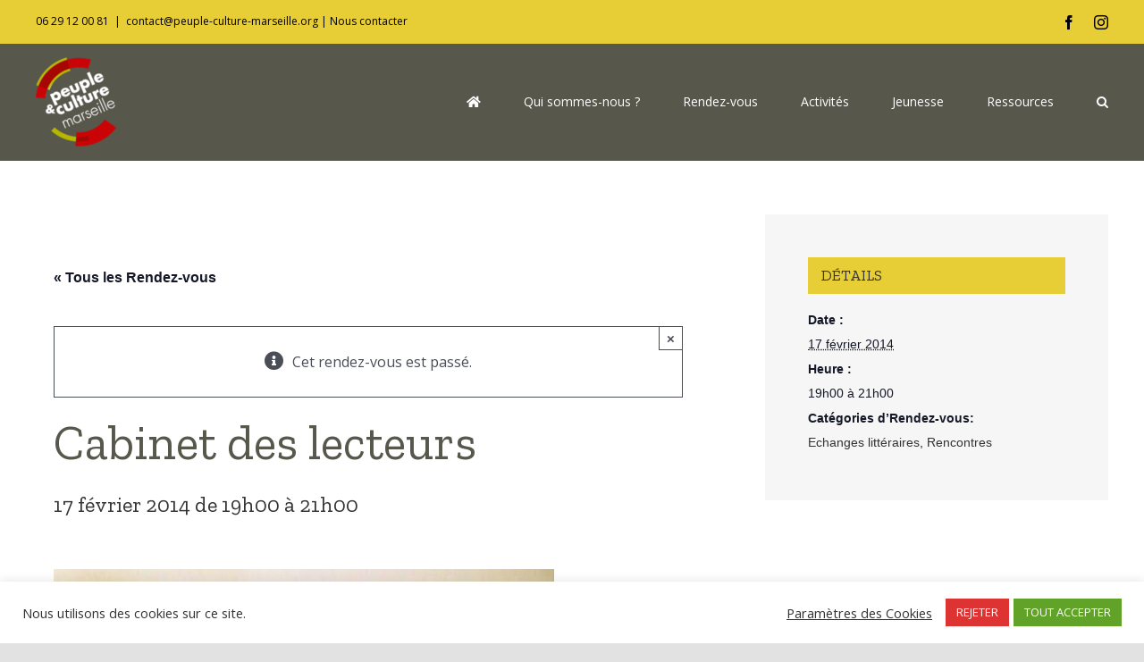

--- FILE ---
content_type: text/css
request_url: https://www.peuple-culture-marseille.org/wp-content/uploads/fusion-icons/nutritionist-v1.4/style.css?ver=3.2.1
body_size: 359
content:
@font-face {
  font-family: 'nutritionist';
  src:  url('fonts/nutritionist.eot?lbn5mv');
  src:  url('fonts/nutritionist.eot?lbn5mv#iefix') format('embedded-opentype'),
    url('fonts/nutritionist.ttf?lbn5mv') format('truetype'),
    url('fonts/nutritionist.woff?lbn5mv') format('woff'),
    url('fonts/nutritionist.svg?lbn5mv#nutritionist') format('svg');
  font-weight: normal;
  font-style: normal;
  font-display: block;
}

[class^="nutritionist-"], [class*=" nutritionist-"] {
  /* use !important to prevent issues with browser extensions that change fonts */
  font-family: 'nutritionist' !important;
  speak: never;
  font-style: normal;
  font-weight: normal;
  font-variant: normal;
  text-transform: none;
  line-height: 1;

  /* Better Font Rendering =========== */
  -webkit-font-smoothing: antialiased;
  -moz-osx-font-smoothing: grayscale;
}

.nutritionist-basket:before {
  content: "\e905";
}
.nutritionist-user:before {
  content: "\e906";
}
.nutritionist-play:before {
  content: "\e904";
}
.nutritionist-carrot:before {
  content: "\e900";
}
.nutritionist-hat:before {
  content: "\e901";
}
.nutritionist-package:before {
  content: "\e902";
}
.nutritionist-tomatoes:before {
  content: "\e903";
}


--- FILE ---
content_type: text/css
request_url: https://www.peuple-culture-marseille.org/wp-content/themes/Avada-Child-Theme/style.css?ver=6.9
body_size: 197
content:
/*
Theme Name: Avada Child
Description: Child theme for Avada theme
Author: ThemeFusion
Author URI: https://theme-fusion.com
Template: Avada
Version: 1.0.0
Text Domain:  Avada
*/
.tribe-common--breakpoint-medium.tribe-events .tribe-events-c-view-selector--tabs .tribe-events-c-view-selector__content {
    display: none;
}
.tribe-common--breakpoint-medium.tribe-events .tribe-events-c-search__button {
    margin-right: 5px;
}

#sidebar > .tribe-events-single-section h4
{
    background-color: #e7cd36;
}
